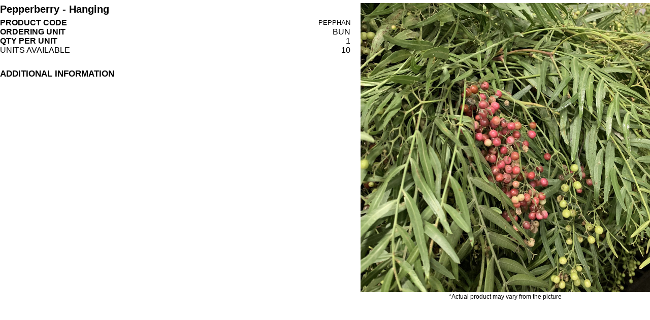

--- FILE ---
content_type: text/html; charset=utf-8
request_url: https://shop.washingtonfloral.com/IFD/Detail?code=PEPPHAN&filter=None
body_size: 2522
content:
<!DOCTYPE HTML PUBLIC "-//W3C//DTD XHTML 1.0 Transitional//EN" "http://www.w3.org/TR/xhtml1/DTD/xhtml1-transitional.dtd">
<html xmlns="http://www.w3.org/1999/xhtml">
<head>
    <meta http-equiv="Content-Type" content="text/html; charset=utf-8" />
    <title>Product Detail</title>
    <!-- Responsive and mobile friendly stuff -->
    <meta name="HandheldFriendly" content="True" />
    <meta name="MobileOptimized" content="320" />
    <meta name="viewport" content="width=device-width, initial-scale=1.0" />

    <!-- jQuery library -->
    <script src="https://ajax.googleapis.com/ajax/libs/jquery/3.1.1/jquery.min.js"></script>
    <script src="https://ajax.googleapis.com/ajax/libs/jqueryui/1.10.3/jquery-ui.min.js"></script>

    <!-- Stylesheets -->
    <link href="/css/normalize.css" rel="stylesheet" />
    <link href="/css/styles.css" rel="stylesheet" type="text/css" />
    <link rel="stylesheet" href="/Assets/css/Style.css" />
    

    <script type="text/javascript">

        function validateProductQuantity(productId, productQuantity) {
            var bValidated = false;
            $.ajax({
                url: '/Shopping/ValidateProductQuantity',
                data: { productId: productId, productQuantity: productQuantity },
                async: false,
                cache: false,
                success: function (data) {
                    if (data === '1') {
                        bValidated = true;
                    }
                    else {
                        bValidated = false;
                    }
                }
            });
            return bValidated;
        }

        function validateCreditLimit(productId, productQuantity) {
            var bValidated = false;
            $.ajax({
                url: '/Shopping/ValidateCreditLimit',
                data: { productItemCode: productId, productQuantity: productQuantity },
                async: false,
                cache: false,
                success: function (data) {
                    if (data === '1') {
                        bValidated = true;
                    }
                    else {
                        bValidated = false;
                    }
                }
            });
            return bValidated;
        }

        function buyProduct() {
            var productCode = '21673';
            var itemCode = 'PEPPHAN';
            var quantity = $('#quantity').val();
            if (Math.floor(quantity) == quantity && $.isNumeric(quantity) && quantity > 0) {
                var isValidProductQuantity = validateProductQuantity(productCode, quantity);
                //var isValidCreditLimit = validateCreditLimit(itemCode, quantity);

                var isValidCreditLimit = true;
                if (isValidProductQuantity === true && isValidCreditLimit === true) {

                    AddProductToCart(productCode, quantity);

                    // change product count on Cart button in parent page
                    $.ajax({
                        url: '/Shopping/GetCartProductCountForDisplay',
                        async: false,
                        cache: false,
                        success: function (data) {
                            parent.$("#spanCartCount").text("( " + data + " )");
                        }
                    });

                    // close Detail window
                    parent.$.fancybox.close();
                }
                else {
                    if (!isValidProductQuantity)
                        alert('Please verify that the quantity you entered is available and that it is an multiple of the pack quantity.');
                    if (!isValidCreditLimit)
                        alert('This purchase exceeds your credit limit. You cannot add this item to your shopping cart at this time.');
                }
            }
            else {
                $('#lblMessage').html('<ul><li>Please enter a valid quantity.</li><ul/>');
            }
        }

        function cancel() {
            $('#detailViewMain', window.parent.document).hide();
        }

        function RemoveProductFromCart() {
            var productCode = '21673';

            AddProductToCart(productCode, 0);
            window.parent.location.replace('/Shopping');
        }

        // append product to hidden list, but don't post form
        function AddProductToCart(productId, productQuantity) {

            var productList = $('#selectedProducts').val();

            // if product already in list, remove it
            var productList2 = '';
            var list = productList.split('|');
            // reverse list so as to remove older version
            list = list.reverse();
            for (var i = 0; i < list.length; i++) {
                var elem = list[i].split(',');
                if (elem[0] != productId && elem[0] != '') {
                    productList2 += list[i] + '|';
                }
            }

            if (productQuantity > 0) {
                productList2 = productList2 + "|" + productId + "," + String(productQuantity);
            }
            $('#selectedProducts').val(productList2);

            setSelectedProducts();
        }

        function setSelectedProducts() {
            var productList = $('#selectedProducts').val();
            $.ajax({
                url: '/Shopping/SetSelectedProducts',
                data: { selectedProducts: productList },
                async: false
            });
        }

        $(document).ready(function () {
            $('.close-btn').click(function () {
                parent.$.fancybox.close();
            });
        });

    </script>
    
    <style>
        .button {
            border-radius: 4px;
            border: none;
            color: #ffffff;
            font-size: 14px;
            background: #a03021;
            padding-bottom: 6px;
            padding-top: 6px;
            font-family: Gotham, sans-serif;
            font-weight: bold;
        }

        .gallery-view-btn {
            margin: auto;
            width: 150px;
            font-size: 16px;
            margin-top: 20px;
            display: inherit;
        }
    </style>
</head>
<body class="lightboxwindow">
    <div class="close-btn">
        
    </div>
    <input id="selectedProducts" name="selectedProducts" type="hidden" value="" />
    <div class="photo">
        <img src="/Pictures/images/PEPPHAN.jpg" style="width:570px;" alt="productImage" onerror="this.onerror=null;this.src='/img/noimage.png'" />
        <span>
            *Actual product may vary from the picture
        </span>
    </div>
    <div>
        <h2>Pepperberry - Hanging</h2>
        <ul class="detail">
            <li>
                Product Code
                <span style="font-size:small;">PEPPHAN</span>
            </li>
            <li>
                Ordering Unit
                <span>BUN</span>
            </li>
            <li>
                Qty per Unit
                <span>1</span>
            </li>
            <li style="float:none;">
                <span style="float:left;">Units Available</span>
                <span style="float:right;">10</span>
            </li>
        </ul>
    </div>
        <div>
            <p>&nbsp;</p>
            <h4>ADDITIONAL INFORMATION</h4>
            <p> </p>
            <ul class="detail">
                <li>&nbsp;</li>
                <li>&nbsp;</li>
            </ul>
            <label>&nbsp;</label>
            &nbsp;
        </div>
        <div class="proceed">
            &nbsp;
            <br /><br /><br />
        </div>
</body>
</html>


--- FILE ---
content_type: text/css
request_url: https://shop.washingtonfloral.com/css/styles.css
body_size: 12738
content:
@charset "utf-8";
@import url("flexslider.css");
/* CSS Document */
/* Base
*********************************/
html {
    font-size: 62.5%;
}

body {
	color: #000;
	font-size: 1.2em;
	line-height: 1.5em;
	background-size: cover;
	background-image: url(../images/field-yellow-flowers.jpg);
	background-repeat: no-repeat;
	background-position: center top;
}

header {
	position: relative;
	zoom: 1;
	background-color: #FFF;
	border-bottom-width: 10px;
	border-bottom-style: ridge;
	border-bottom-color: #3ab549;

}

    header:before {
        content: '';
        display: block;
    }

    header:after {
	content: '';
	display: table;
	clear: both;
    }

h1, h2, h3, h4, h5, h6, .title1, .title2, .title3, .title4, .title5, .title6 {
    font-weight: normal;
    margin: 0.3em 0;
    line-height: 1.2;

}

h1, .title1 {
    font-size: 2.3em;
}

h2, .title2 {
    font-size: 1.7em;
}

h3, .title3 {
    font-size: 1.6em;
}

h4, .title4 {
    font-size: 1.4em;
}

h5, .title5 {
    font-size: 1.2em;
}

h6, .title6 {
	color: #000;
	font-size: 1em;
	font-weight: bold;
}

.title1, .title2, .title3, .title4, .title5, .title6 {
    display: block;
}

p {
	margin: 0 0 1em 0;
	color: #000;
}

br {
    clear: both;
}

h1 br, h2 br, h3 br, h4 br, h5 br, h6 br, p br {
    clear: none;
}

hr {
    background-color: #cccccc;
    color: #cccccc;
    border: 1px none;
    height: 1px;
    margin: 0.5em 0;
}

    hr.dashed {
        border-top-style: dashed;
        color: #cccccc;
        background-color: transparent;
        clear: both;
    }

strong {
    font-weight: bold;
}

em {
    font-style: italic;
}

img {
    border: medium none;
}

ul {
    margin-top: 0;
    list-style-type: circle;
}

.FooterTable {
    padding: 0px 0px;
    text-align: left;
    font-size: 1em;
}

    .FooterTable td, FooterTable th {
        padding: 3px 3px;
        text-align: left;
        font-size: 1em;
    }



table {
	font-size: 1em;
}

    table th {
        font-weight: bold;
    }

    table td, table th {
        padding: 9px 10px;
        text-align: left;
    }



.centered {
    margin: 0 auto;
    text-align: center;
}

sup {
    bottom: 0.33em;
    font-size: smaller;
    position: relative;
    vertical-align: baseline;
}

h2 sup {
    font-size: .4em;
    vertical-align: super;
}

a {
    text-decoration: none;
    color: #000;
}

    a:hover {
	color: #000000;
	text-decoration: underline;
    }

.small {
    font-size: 75%;
}

.center {
    text-align: center;
}

figure {
    position: relative;
}

time {
    font-size: 0.85em;
}

    time a {
        text-transform: uppercase;
        color: inherit;
    }

.alignright {
    float: right;
}

.alignleft {
    float: left;
}

nav ul {
    list-style: none;
    margin: 0;
    padding: 0;
}

/* Container
*********************************/
.container {
    margin: 0 auto;
    max-width: 1030px;
    width: 90%;
}

    .container > section {
        max-width: 90%;
    }

.content-image {
    width: 100%;
    margin-bottom: 1em;
}

div.video {
    position: relative;
    margin-bottom: 1em;
}

    div.video object, div.video iframe, div.video div, div.video embed {
        height: 100%;
        position: absolute;
        left: 0;
        top: 0;
        width: 100%;
        z-index: 1;
    }

    div.video img {
        position: relative;
        z-index: -1;
        height: 100%;
        width: 100%;
    }

/* form-base.less */
form {
    position: relative;
}

    form.leadsystem {
        text-align: center;
    }

    form div {
        text-align: left;
    }

input, input[type="text"], input[type="search"], select, button, textarea {
    background: white;
    border: 1px solid #cccccc;
    border-top: 1px solid #cccccc;
    margin-bottom: 1em;
    text-overflow: '';
    text-indent: 0.01px;
    box-sizing: border-box;
    -moz-box-sizing: border-box;
    -webkit-box-sizing: border-box;
    border-radius: 0;
    white-space: none;
    min-height: 1.2em;
    padding: .5em;
}

    input:focus, input[type="text"]:focus, input[type="search"]:focus, select:focus, button:focus, textarea:focus {
        border: 1px solid #cccccc;
    }

    input:hover, input[type="text"]:hover, input[type="search"]:hover, select:hover, button:hover, textarea:hover {
        border: 1px solid #cccccc;
    }

    input[type="text"], input[type="search"], select, button, textarea {
        -moz-appearance: none;
        appearance: none;
        -webkit-appearance: none;
    }

input {
    width: 100%;
}

    input[type="radio"], input[type="checkbox"] {
        background: none;
        border: medium none;
        vertical-align: top;
        width: auto;
    }

    input[type="checkbox"] {
        float: left;
        margin-right: .5em;
    }

    input[type="button"], input[type="submit"] {
        width: auto;
    }

    input[type="search"]:focus::-webkit-search-cancel-button {
        height: 10px;
        width: 10px;
        background: url([data-uri]) no-repeat 0 0;
    }

select {
    width: 100%;
    position: relative;
}

    select::-ms-expand {
        display: none;
    }

    select .section {
        background-color: #666666;
        color: white;
    }

.field {
    position: relative;
}

.selectfield:before {
    content: "";
    display: inline-block;
    pointer-events: none;
    position: absolute;
    background: white;
    height: 2em;
    right: .25em;
    bottom: 1.25em;
    width: 2.25em;
    z-index: 1;
}

.selectfield:after {
    content: "";
    display: inline-block;
    pointer-events: none;
    position: absolute;
    border-color: transparent;
    border-style: solid;
    border-width: .5em;
    border-bottom: none;
    border-top-color: #666666;
    bottom: 2em;
    right: .8em;
    z-index: 2;
}

label, textarea {
    clear: both;
    width: 98%;
}

    label.radio, label.checkbox {
        clear: none;
        display: inline;
    }

    label.checkbox {
        display: block;
        margin-bottom: .1em;
        width: 89%;
    }

.modaloverlay {
    bottom: 0;
    left: 0;
    opacity: 0;
    pointer-events: none;
    position: fixed;
    right: 0;
    top: 0;
    -webkit-transition: opacity 400ms ease-in;
    -moz-transition: opacity 400ms ease-in;
    transition: opacity 400ms ease-in;
    z-index: -1;
}

    .modaloverlay:target {
        opacity: 1;
        pointer-events: auto;
        z-index: 99999;
    }

    .modaloverlay .modal {
        background-color: white;
        box-shadow: 0 0 0 20px white, 0 0 10px 20px black;
        position: relative;
        margin: 10% auto;
        height: 520px;
        max-width: 50em;
        padding: 20px;
        width: 75%;
    }

        .modaloverlay .modal > iframe, .modaloverlay .modal > div {
            border: none;
            width: 100%;
            height: 100%;
        }

    .modaloverlay .close, #uiMenu .modaloverlay .close {
        color: #777777;
        font-size: 24px;
        position: absolute;
        right: -4px;
        text-align: center;
        text-decoration: none;
        top: -14px;
    }

.modalwindow {
    background: white;
    color: #777777;
}

.galleryDetail {
    background: none;
    color: white;
}

.inStock {
    font-weight: bold;
    color: gold;
}

    .modalwindow h2, .modalwindow h4 {
        font-weight: bold;
    }

    .modalwindow .photo {
        float: right;
        margin: 0 0 20px 20px;
    }

        .modalwindow .photo span {
            clear: both;
            display: block;
            text-align: right;
        }

    .modalwindow .proceed {
        clear: both;
    }

    .modalwindow .unit {
        width: auto;
    }

     .modalbutton {
	background-color: #3ab549;
	border-top: 1px solid #3f3d3d;
	border-right: 1px solid #3f3d3d;
	box-shadow: inset 2px -2px 4px 1px #231f20;
	border-radius: 20px;
	display: inline-block;
	text-transform: uppercase;
	font-size: 1.3em;
	font-weight: bold;
	padding-top: 6px;
	background-image: url(../images/loginModalBg.png);
	color: #FFF;
	padding-right: 20px;
	padding-bottom: 6px;
	padding-left: 20px;
	font-family: "Comic Sans MS", cursive;
	 }

         .modalbutton:hover {
            text-decoration: none;
            box-shadow: none;
        }

    .modalwindow .modalbuttonred {
        background-color: #B00000;
        border-color: #9caa87;
        box-shadow: 0 -12px 2px 0 darkred inset, 1px 1px 2px 0 lightcoral;
        color: #ffffff;
        float: left;
        width: 150px;
        margin-top: 10px;
    }

    /*.modalwindow .modalbuttonred:hover {
        text-decoration: none;
        box-shadow: none;
        float: left;
        width: 150px;
    }*/

    .modalwindow .cancel {
        background-color: #fefffe;
        border-color: #d8d7d7;
        box-shadow: 0 -12px 2px 0 #e1dedf inset, 1px 1px 2px 0 #9caa87;
        color: #969696;
        float: left;
        width: 150px;
        margin-top: 10px;
    }

    .modalwindow .buynow {
        background-color: #83af2a;
        border-color: #578718;
        box-shadow: 0 -12px 2px 0 #578718 inset, 1px 1px 2px 0 #9caa87;
        color: #ffffff;
        float: left;
        width: 150px;
        margin-top: 10px;
    }

/*.detail {
    font-weight: bold;
    list-style: none;
    padding: 0;
    text-transform: uppercase;
}*/
.detail {
    font-weight: bold;
    list-style: none;
    padding: 0;
    text-transform: uppercase;
    font-size: 16px;
}

    .detail li span {
        float: right;
        font-weight: normal;
    }

    .detail input {
        width: 40px;
        padding: .25em;
    }

/* Header
*********************************/
header {
    text-align: center;
}

.logo {
    padding-top: 3em;
}

@media (min-width: 60em) {
    .logo {
        display: inline;
        float: left;
        width: 30.83333%;
        margin: 0 1.25%;
        padding-top: 3em;
        text-align: left;
    }
}

.logo img {
    margin-top: 1em;
    max-width: 198px;
    width: 100%;
}

.homepage .logo img {
    max-width: 198px;
}

@media (min-width: 60em) {
    .info {
        display: inline;
        float: left;
        width: 64.16667%;
        margin: 0 1.25%;
        text-align: right;
    }
}

.login {
	font-size: 1.2em;
	font-weight: bold;
	margin: 1em 0;
	font-family: Verdana, Geneva, sans-serif;
}

    .login a {
	margin: 0 .5em;
	color: #3ab549;
    }

        .login a img {
            margin-right: .25em;
        }

.loginmodal a {
    color: #83af2a;
    text-decoration: underline;
}

.loginmodal .intro {
    font-size: 2em;
    line-height: normal;
    margin: 1em auto;
    width: 80%;
}

.loginmodal .account {
    text-align: left;
    text-transform: uppercase;
}

    .loginmodal .account span {
        clear: both;
        display: block;
        font-weight: bold;
    }

.loginmodal form {
    margin: 0 auto;
    text-align: center;
    width: 70%;
}

    .loginmodal form button {
        background-color: #83af2a;
        border: 1px solid #9caa87;
        border-radius: 3px;
        box-shadow: 0 -12px 2px 0 #578718 inset, 1px 1px 2px 0 #9caa87;
        color: #ffffff;
        display: inline-block;
        font-weight: bold;
        margin: 0 auto 1em;
        padding: .5em 1.75em;
        text-transform: uppercase;
    }

        .loginmodal form button:hover {
            text-decoration: none;
            box-shadow: none;
        }

    .loginmodal form .forgotpassword {
        color: #777777;
    }

.forgotpassword2 {
    color: #fefdfd;
    text-decoration: none;
    font-size: small;
    font-weight: normal;
}

.search {
    margin: 0 auto 1em;
}

    .search.field label {
	background-color: #3ab549;
	border-radius: 5px;
	float: left;
	background-image: url(../images/searchBg.png);
    }

    .search input {
        border-radius: 5px;
        color: white;
    }

/*Changing from em's to px. This was 60em=960px */
@media (min-width: 960px) {
    .search {
	float: right;
	margin: 0 0 1em;
	width: 220px;
    }

        .search.field label {
            max-width: 70px;
        }

        .search input {
            min-width: 150px;
        }
}

@media (min-width: 961px)and (max-width: 1140px) {
    .search {
	float: right;
	width: 98%;
	margin-bottom: 1em;
	margin-left: 0;
    }

        .search.field label {
            max-width: 35%;

        }

        .search input {
            min-width: 65%;
        }
}


/*  Chat feature not used for this site
.chat {
    background: url(../images/live-chat.png) center top no-repeat;
    display: block;
    height: 54px;
    margin: 0 auto 1em;
    padding: 5px 0 0 9px;
    width: 195px;
}

    .chat img {
        float: left;
    }

    .chat span {
        display: block;
        float: left;
        font-size: 1.75em;
        padding: 15px 0 0 5px;
        text-transform: uppercase;
        text-shadow: 2px 2px 1px #000000;
    }

@media (min-width: 60em) {
    .chat {
        float: right;
        margin: 0 0 1em;
    }
}*/

/* This may be used in the event a phone number is placed in the header

.number {
    color: #464419;
    display: block;
    font-size: 2em;
    font-weight: bold;
    margin-bottom: 1em;
}

    .number:hover {
        color: #464419;
        text-decoration: none;
    }

@media (min-width: 60em) {
    .number {
        margin-top: 45px;
        text-align: left;
    }
}*/

/* This sets the background for the container*/
.default {
	background-size: 100%;
	background-repeat: repeat-y;
	background-position: center top;
	background-color: #fff;
}

/* Navigation
*********************************/

.main {
	list-style: none;
	display:block;
}

.main ul {
	vertical-align: bottom;
	float:right;
	display:inline-block;
	position:relative;
	margin-right:.5em;
}

@media only screen and (min-width: 599px) and (max-width: 959px) {
		.main ul {
			width:85%;
			text-align:right;
			margin-right: 12px;
		}
}

@media only screen and (min-width: 480px) and (max-width: 600px) {
		.main ul {
			display:inline;
			width:100%;
		}
}

@media only screen and (min-width: 150px) and (max-width: 479px) {
		.main ul {
		display:inline;
		width:90%;
		margin-left:auto;
		margin-right:auto;
		}
}



.main li {
	margin-right: .5em;
	display: inline-block;
	}
	  
/*.main {
	background-size: 100%;
	margin-bottom: 8px;
	overflow: hidden;
	background-repeat: repeat-y;
	background-position: center top;
}


    .main li {
        border-radius: 6px;
        box-shadow: 2px -2px 4px 1px #231f20 inset, 2px -2px 4px 1px #ccc inset, 0px 0px 2px 1px #fff inset, 2px -2px 4px 1px #231f20 inset, 2px -2px 4px 1px #ccc inset, -2px 3px 2px 1px #fff inset;
        display: block;
        float: right;
        height: 76px;
        text-align: center;
        width: 50%;
    }*/

/*@media (min-width: 45em) {
    .main li {
        width: 30%;
		margin-right: 0.6em;
    }
}

@media (min-width: 60em) {
    .main li {
        width: 20%;
    }
}*/

/* This section may be used for buttons w/ backgrounds */
/*.main li a {
    display: block;
    padding: 1.4em 10% 0;
    font-size: 1.4em;
    font-weight: bold;
    width: 80%;
}

    .main li a:hover {
        color: #fff000;
        text-decoration: none;
    }*/
	
	.main li a {
	display: block;
	link-decoration: none;
	color: #000;
	background-color: #ed92bd;
	/* CSS 3 elements */
	webkit-border-top-right-radius: 0.50em;
	-webkit-border-top-left-radius: 0.50em;
	-moz-border-radius-topright: 0.50em;
	-moz-border-radius-topleft: 0.50em;
	border-top-right-radius: 0.50em;
	border-top-left-radius: 0.50em;
	font-family: arial, geneva, helvetica, sans-serif;
	font-size: 1.4em;
	line-height: 2em;
	font-weight: bold;
	border-top-width: 0.06em;
	border-right-width: 0.06em;
	border-bottom-width: 0;
	border-left-width: 0.06em;
	border-top-style: solid;
	border-right-style: solid;
	border-bottom-style: solid;
	border-left-style: solid;
	border-top-color: #666;
	border-right-color: #666;
	border-bottom-color: #666;
	border-left-color: #666;
	padding-right: 10px;
	padding-left: 10px;
	text-decoration: none;
	width: 87%;
	text-align: center;
	margin-left: 2px;
	  }
	.main li a:hover {
		  background: #d66e9f;
		  color:#fff;
		  text-decoration:none;
	  }
	  
	.main li#current a {
		  background-color: #fff;
		  color: #000;
	  }
	.main li#current a:hover {
		  background: #fff;
	  }


@media only screen and (min-width: 150px) and (max-width: 479px) {
		.main li {
	width: 100%;
		}
}

/* Primary Content
*********************************/
.primary {
    /*margin-top: .1em;*/
}

@media (min-width: 60em) {
    .default .primary {
        display: inline;
        float: left;
        width: 72.5%;
        margin: 0 1.25%;
    }

    .productsection .primary {
        width: 65.83333%;
        margin: 0 1.25% 0 0;
        float: left;
    }

    .primary.gallery {
        width: 100%;
    }
}

/*This section gives the look and feel for the about us page */
.primary section #contact {
	margin-right: 15px;
	margin-left: 15px;
}


.primary .profile {
	margin-right: 5px;
	margin-bottom: 15px;
	margin-left: 5px;
	border-bottom-width: 3px;
	border-left-width: 2px;
	border-bottom-style: ridge;
	border-left-style: solid;
	border-bottom-color: #3ab549;
	border-left-color: #3ab549;
	padding-left: 2%;
}


@media only screen and (min-width: 301px) and (max-width: 495px) {
		#contact div p img {
			width: auto;
			margin-left:auto;
			margin-right:auto;
		}
}

@media only screen and (min-width: 150px) and (max-width: 300px) {
		#contact div p img {
			width: 100%;
			margin-left:auto;
			margin-right:auto;
		}
}

/* FlexSlider Resets
*********************************/
.section {
	clear: both;
	padding: 0px; auto;
	margin-top: 0px;
	margin-right: auto;
	margin-bottom: 0px;
	margin-left: auto;
}

.group {
    zoom:1; /* For IE 6/7 (trigger hasLayout) */
}


/* Featured Products
*********************************/
.featuredproducts {
    margin-bottom: 1em;
    overflow: hidden;
    padding: 0 2.5%;
}

@media (min-width: 60em) {
    .featuredproducts {
        padding: 0;
    }
}

.featuredproducts h2 {
	font-family: Verdana, Geneva, sans-serif;
	font-weight: bold;
	font-size: 1.5em;
	margin-bottom: .75em;
	padding-bottom: .5em;
	text-transform: uppercase;
	border-bottom-width: 3px;
	border-bottom-style: solid;
	border-bottom-color: #3ab549;
	color: #3ab549;
}

.featuredproducts > div {
	display: inline-block;
	float: left;
	margin-bottom: 1em;
	padding-bottom: 1em;
	width: 100%;
	border-bottom-width: 1px;
	border-bottom-style: solid;
	border-bottom-color: #3ab549;
}

    .featuredproducts > div .desc {
	height: 120px;
	margin-bottom: 1em;
	overflow: hidden;
    }

@media (min-width: 45em) {
    .featuredproducts > div {
        border: none;
        box-shadow: 2px 0px 0 -1px #978a85 inset;
        margin-bottom: 0;
        padding: 0 2.5%;
        width: 15%;
    }

        .featuredproducts > div:nth-child(n) {
            width: 16%;
        }

        .featuredproducts > div:nth-of-type(5n + 1) {
            padding-left: 0;
            box-shadow: none;
        }

        .featuredproducts > div:nth-of-type(5n) {
            padding-right: 0;
        }

        .featuredproducts > div img {
            width: 100%;
        }
}

/* This area is for the button in Featured Products on the home page*/
.purchase .button {
	background: none;
	box-shadow: none;
	display: block;
	float: right;
	height: 31px;
	line-height: 31px;
	margin-bottom: 1em;
	padding: 0;
	text-align: center;
	width: 51px;
	background-image: url(../images/bottonBg.jpg);
	background-repeat: no-repeat;
	background-position: center top;
}

    .purchase .button:hover {
        text-decoration: none;
    }

.purchase span {
    float: left;
    font-family: serif;
    font-weight: bold;
}


/* This section handles the layout of the pop-up window displayed when the lightbox is activated */

.lightboxwindow {
	background: white;
	color: #000000;
	font-family: Arial, Helvetica, sans-serif;
}

.unitsAvail {
	font-weight: bold;
}

    .lightboxwindow h2, .lightboxwindow h4 {
        font-weight: bold;
    }

    .lightboxwindow .photo {
        float: right;
        margin: 0 0 20px 20px;
    }

        .lightboxwindow .photo span {
	clear: both;
	display: block;
	text-align: center;
        }
		
@media only screen and (min-width: 150px) and (max-width: 479px) {
		.lightboxwindow .photo img {
			width: 100%;
			margin-left:auto;
			margin-right:auto;
		}
}
	

    .lightboxwindow .proceed {
        clear: both;
    }

    .lightboxwindow .unit {
        width: auto;
    }




/* Spolight Content
*********************************/
.spotlight {
	clear: both;
	overflow: hidden;
	font-family: sans-serif;
	border: 2px solid #3ab549;
}

.flower {
    clear: both;
    display: block;
    margin: 0 auto 1em;
    width: 305px;
}

@media (min-width: 60em) {
    .flower {
        clear: none;
        float: right;
        margin: 0;
        position: relative;
        z-index: 10;
    }
}

.floral {
    clear: both;
    display: block;
    margin: 0 auto 1em;
    width: 177px;
}

@media (min-width: 60em) {
    .floral {
        clear: none;
        float: left;
        margin: 0;
    }
}

.links ul {
    float: left;
    list-style: none;
    margin-left: 2.5%;
    padding: 0;
    width: 47.5%;
}

    .links ul li {
        background: url(../images/arrow.png) top left no-repeat;
        margin-bottom: .5em;
        padding-left: 15px;
    }

@media (min-width: 60em) {
    .links ul {
        margin: 1em;
        width: auto;
    }
}

.contact {
	/*background-color: rgba(51, 37, 32, 0.66);*/
	padding: 1em 2.5%;
	overflow: hidden;
	
}

    .contact h6 {
	float: left;
	width: 100%;
    }

    .contact p {
	float: left;
	width: 50%;
    }

@media (min-width: 60em) {
    .contact {
        display: inline-block;
        height: 86px;
        margin-top: -36px;
        position: relative;
        width: 100%;
        z-index: 0;
    }

        .contact p {
            width: auto;
            margin-right: 2.5%;
        }
}

@media (min-width: 68em) {
    .contact {
        margin-top: -97px;
    }
}

/* This section makes the content in the Sporlight div line up into columns */

.footercontent {
    margin-bottom: 1em;
    overflow: hidden;
    padding: 0 2.5%;
}

@media (min-width: 60em) {
    .footercontent {
        padding: 0;
    }
}

.footercontent h2 {
	font-family: "Comic Sans MS", cursive;
	font-weight: bold;
	font-size: 1.5em;
	margin-bottom: .75em;
	padding-bottom: .5em;
}

.footercontent > div {
	display: inline-block;
	float: left;
	margin-bottom: 1em;
    padding: 0 2.5%;
	width: 100%;
}

    .footercontent > div .desc {
	height: 120px;
	margin-bottom: 1em;
	overflow: hidden;
    }

@media (min-width: 45em) {
    .footercontent > div {
        border: none;
        margin-bottom: 0;
        padding: 0 2.5%;
        width: 28%;
    }

        .footercontent > div:nth-child(n) {
            width: 28%;
        }

        .footercontent > div:nth-of-type(5n + 1) {
            padding-left: 2.5%;
            box-shadow: none;
        }

        .footercontent > div:nth-of-type(5n) {
            padding-right: 0;
        }

        .footercontent > div img {
            width: 100%;
			height:inherit;
        }
}

.footercontent div p img {
	text-align: center;
	width: 100%;
	max-width: 143px;
}

@media only screen and (min-width: 150px) and (max-width: 719px) {
		.footercontent div p img {
			width: 30%;
		}
}




/* Secondary Content
*********************************/
.secondary section {
    border: 2px solid #3ab549;
    margin-top: 1em;
    padding: 1em 2.5%;
}

@media (min-width: 60em) {
    .secondary {
        display: inline;
        float: left;
        width: 22.5%;
        margin: 0 1.25%;
    }

    .productsection .secondary {
        width: 31.66667%;
        margin: 0 0 0 1.25%;
        float: right;
    }
}

/* This section controls the search feature look and the login area*/
.field {
	clear: both;
	margin-bottom: 10px;
	overflow: hidden;
}

    .field label {
	background-color: #3ab549;
	border-top: 1px solid #3f3d3d;
	border-right: 1px solid #3f3d3d;
	box-shadow: inset 2px -2px 4px 1px #231f20;
	display: block;
	float: left;
	padding: 8px 0;
	text-align: center;
	text-transform: uppercase;
	width: 40%;
	background-image: url(../images/loginModalBg.png);
	color: #FFF;
    }

    .field input {
        /*background-color: #200f06;*/
        background-color: #ffffff;
        color: black;
        border: 1px solid #4a432c;
        margin: 0 0 0 -1px;
        padding: 8px 0;
        width: 60%;
    }

.username input, .password input {
    color: #000000;
    padding-left: .5em;
}

/* This section controls the search boxes layout */
#search_controls {
	font-size: 1.2em;
	text-transform: uppercase;
	font-weight: normal;
	display: inline;
}
#search_controls table td {
	padding-left: 5px;
}
#search_controls table #search {
	margin-left: 10px;
	margin-right: 3px;
}
#search_controls table #submit {
	margin-left: 15px;
	padding-top: 5px;
	padding-right: 10px;
	padding-bottom: 5px;
	padding-left: 10px;
}




.cta {
	background-color: #73702e;
	border-top: 1px solid #3f3d3d;
	border-right: 1px solid #19233c;
	box-shadow: inset 2px -2px 4px 1px #231f20;
	display: block;
	font-weight: bold;
	margin-bottom: 1em;
	margin-top: 1em;
	padding: .5em 0;
	text-align: center;
	text-transform: uppercase;
	background-image: url(../images/ctaBg.png);
	color: #FFF;
}

    .cta:hover {
	text-decoration: none;
	color: #CFC;
    }

    .buttonSmaller {
    background-color: #3ab549;
    background-image: -moz-linear-gradient(#3ab549, #267d31);
    background-image: -webkit-gradient(linear, 0% 0%, 0% 100%, from(#3ab549), to(#267d31));
    background-image: -webkit-linear-gradient(#3ab549, #267d31);
    background-image: -o-linear-gradient(#3ab549, #267d31);
    border: none;
    border-radius: 3px;
    box-shadow: inset 0 -10px 0 #267d31, 1px 2px 0 -1px #333;
    color: #ffffff;
    display: block;
    font-weight: bold;
    margin: 0 auto 1em;
    padding: .25em 1em;
    text-align: center;
    text-transform: uppercase;
}

    .buttonSmaller:hover {
        border: none;
        box-shadow: none;
        text-decoration: none;
    }

/*.button {
	background-color: #3ab549;	
	background-image: -moz-linear-gradient(#3ab549, #267d31);
    background-image: -webkit-gradient(linear, 0% 0%, 0% 100%, from(#3ab549), to(#267d31));
    background-image: -webkit-linear-gradient(#3ab549, #267d31);
    background-image: -o-linear-gradient(#3ab549, #267d31);
	border: none;
	border-radius: 3px;
	box-shadow: inset 0 -10px 0 #267d31, 1px 2px 0 -1px #333;
	color: #ffffff;
	display: block;
	font-weight: bold;
	margin: 0 auto 1em;
	padding: .5em 1.5em;
	text-align: center;
	text-transform: uppercase;
}

    .button:hover {
        border: none;
        box-shadow: none;
        text-decoration: none;
    }*/

.join {
    background-color: #3b5999;
    border-top: 1px solid #a4b2d0;
    border-right: 1px solid #6b7da9;
    box-shadow: inset 2px -2px 4px 1px #141726;
}

.login .button {
	background-color: #3ab549;
	border-top: 1px solid #3f3d3d;
	border-right: 1px solid #3f3d3d;
	box-shadow: inset 2px -2px 4px 1px #231f20;
	border-radius: 20px;
	float: right;
	font-size: 0.85em;
	font-weight: bold;
	padding-top: 6px;
	width: 80px;
	background-image: url(../images/loginModalBg.png);
	color: #FFF;
}

.speed {
    background: url(../images/speed-order.png) center top no-repeat;
    display: block;
    font-weight: bold;
    height: 36px;
    line-height: 36px;
    margin-bottom: 1em;
    max-width: 204px;
    text-align: center;
    text-decoration: none;
    text-shadow: 2px 2px 1px #000000;
    width: 100%;
}

    .speed:hover {
        text-decoration: none;
    }

.direct {
    margin-bottom: 1em;
}

    .direct img {
        max-width: 215px;
        width: 100%;
    }

.order-now {
    background: url(../images/order-now.png) center top no-repeat;
    background-size: contain;
    display: block;
    font-size: 3em;
    font-weight: bold;
    height: 133px;
    line-height: 1;
    margin: 0 auto;
    padding-top: 34px;
    text-align: center;
    text-shadow: 2px 2px 1px #000000;
    text-transform: uppercase;
    max-width: 204px;
    width: 100%;
}

    .order-now:hover {
        text-decoration: none;
    }

.order-now2 {
	border: 0; /**/
	display: block;
	height: 65px;
	width: 80%;
	font-size: 2.3em;
	font-weight: bold;
	text-align: center;
	text-shadow: 2px 2px 1px #000000;
	text-transform: uppercase;
	padding-top: 6px;
	line-height: 1;
	margin: 0 auto;
	font-family: Verdana, Geneva, sans-serif;
	color: #FFF;
	background-image: url(../images/order-now.png);
}

@media (min-width: 961px)and (max-width: 1140px) {
.order-now2 {	
	width:90%;
}

}


    .order-now2:hover {
	text-decoration: none;
	color: #CFC;
    }

.browse-gallery {
    background: url(../images/order-now.png) bottom;
    border: 0;
    display: block;
    height: 44px;
    width: 204px;
    font-size: 1.5em;
    font-weight: bold;
    text-align: center;
    text-shadow: 2px 2px 1px #000000;
    text-transform: uppercase;
    padding-top: 6px;
    line-height: 1;
    margin: 0 auto;
}

    .browse-gallery:hover {
        text-decoration: none;
    }

/* Footer Content
*********************************/
.copyright {
	clear: both;
	padding: .5em 2.5%;
	color: #000;
}

    .copyright ul {
	float: right;
	padding: 0;
	text-align: right;
    }

        .copyright ul li {
            display: inline-block;
            list-style: none;

        }

/* Module Content
*********************************/
.breadcrumb {
    color: #4c4a4a;
    font-weight: bold;
    margin-bottom: 1em;
}

@media (min-width: 60em) {
    .breadcrumb {
        display: inline;
        float: left;
        width: 80.83333%;
        margin: 0 1.25%;
        float: right;
        text-align: left;
    }
}

.breadcrumb a {
    color: #4c4a4a;
}

    .breadcrumb a::after {
        content: ">";
        margin-left: .5em;
    }

.module {
	margin-bottom: 2em;
	overflow: hidden;
	background-color: #FFF;
}

    .module .heading {
	background-repeat: no-repeat;
	background-position: 12px 12px;
	text-transform: uppercase;
	font-weight: bold;
	color: #b53aa6;
	font-size: .9em;
    }

.secondary .module .heading {
    background-color: rgba(34, 34, 34, 0.65);
    font-size: 1.4em;
}

.module div.heading, .module.chart thead td {
    padding-bottom: 1em;
    padding-top: 1em;
}

.module .section, .module div.heading {
    padding: 1em;
}

.module .checkout {
    background-color: #83af2a;
    border: 1px solid #9caa87;
    border-radius: 3px;
    box-shadow: 0 -12px 2px 0 #578718 inset, 1px 1px 2px 0 #9caa87;
    color: #ffffff;
    display: inline-block;
    font-weight: bold;
    margin: 0 auto 1em;
    padding: .5em 1.75em;
    text-transform: uppercase;
}

    .module .checkout:hover {
        text-decoration: none;
        box-shadow: none;
    }


.chart table {
    width: 100%;
}


    .chart table .sectiontitle span {
        display: block;
        font-size: 1.4em;
        font-weight: bold;
        padding: 1.25% .25%;
    }

    .chart table tr:last-child td {
        padding-bottom: 2em;
    }

    .chart table td {
        padding: 0 .25em;
        margin-bottom: .25em;
        text-align: center;
    }

        .chart table td:first-child {
            text-align: left;
        }

        .chart table td input {
            margin: .5em 0 0 .5em;
            width: auto;
            max-width: 30px;
        }

        .chart table td img {
            margin-bottom: .5em;
        }

    .chart table tbody {
		background: rgba(58, 181, 73, 0.15);
    }

        .chart table tbody td:first-child {
            padding-top: 1em;
        }

    .chart table thead {
        color: #fff000;
    }

        .chart table thead .product {
            padding-left: 1em;
        }

    .chart table tbody td {
        padding-right: 1em;
    }

        .chart table tbody td:first-child {
            padding-left: 1em;
        }
		
		
/*Responsive chart table stuff */		
		
/* 
Max width before this PARTICULAR table gets nasty
This query will take effect for any screen smaller than 760px
and also iPads specifically.
*/
@media 
only screen and (max-width: 550px),
(min-device-width: 768px) and (max-device-width: 1024px)  {

	/* Force table to not be like tables anymore */
	.chart table, thead, tbody, th, td, tr { 
		display: block; 
	}
	
	/* Hide table headers (but not display: none;, for accessibility) */
	.chart thead tr { 
		position: absolute;
		top: -9999px;
		left: -9999px;
	}
	
	.chart tr { border: 1px solid #ccc; }
	
	.chart td { 
		/* Behave  like a "row" */
		border: none;
		border-bottom: 1px solid #eee; 
		position: relative;
		padding-left: 45%; 
	}
	
	.chart td:before { 
		/* Now like a table header */
		position: absolute;
		/* Top/left values mimic padding */
		top: 36px;
		left: 17px;
		width: 30%; 
		padding-right: 10px; 
		white-space: nowrap;
	}
	
		.chart td:after { 
		/* Now like a table header */
		position: relative;
		/* Top/left values mimic padding */
		top: 36px;
		left: 17px;
		width: 30%; 
	}
	
	/*
	Label the data
	*/
	.chart td:nth-of-type(1):before { content: ""; }
	.chart td:nth-of-type(2):before { content: "Pack";}
	.chart td:nth-of-type(3):before { content: "In Stock"; }
	.chart td:nth-of-type(4):before { content: "Price"; }
	.chart td:nth-of-type(5):before { content: "Quantity"; }
}




		


		

.mycart div.heading {
    padding-left: 50px;
}

.mycart table {
    margin: 0 auto 1em;
    width: 97.5%;
}

    .mycart table thead tr {
        border-bottom: 1px solid #ffffff;
        font-weight: bold;
        font-size: .84em;
        text-transform: uppercase;
    }

    .mycart table tbody tr.subtotal {
        border-top: 4px solid #ffffff;
    }

    .mycart table tbody tr.total {
        border-top: 1px solid #ffffff;
    }

    .mycart table tbody tr td {
        margin-bottom: 1em;
        vertical-align: bottom;
    }

    .mycart table td {
        line-height: normal;
        text-align: left;
    }

        .mycart table td:first-child {
            text-align: left;
        }

    .mycart table .entry td:first-child {
        font-size: .95em;
    }
	
		
/*Responsive mycart table stuff */		
		
/* 
Max width before this PARTICULAR table gets nasty
This query will take effect for any screen smaller than 760px
and also iPads specifically.
*/
@media 
only screen and (max-width: 550px),
(min-device-width: 768px) and (max-device-width: 1024px)  {

	/* Force table to not be like tables anymore */
	.mycart table, thead, tbody, th, td, tr { 
		display: block; 
	}
	
	/* Hide table headers (but not display: none;, for accessibility) */
	.mycart thead tr { 
		position: absolute;
		top: -9999px;
		left: -9999px;
	}
	
	.mycart tr { border: 1px solid #ccc; }
	
	.mycart td { 
		/* Behave  like a "row" */
		border: none;
		border-bottom: 1px solid #eee; 
		position: relative;
		padding-left: 45%; 
	}
	
	.mycart td:before { 
		/* Now like a table header */
		position: absolute;
		/* Top/left values mimic padding */
		top: 36px;
		left: 17px;
		width: 30%; 
		padding-right: 10px; 
		white-space: nowrap;
	}
	
		.mycart td:after { 
		/* Now like a table header */
		position: relative;
		/* Top/left values mimic padding */
		top: 36px;
		left: 17px;
		width: 30%; 
	}
	
	/*
	Label the data
	*/
	.mycart td:nth-of-type(1):before { content: "Product"; }
	.mycart td:nth-of-type(2):before { content: "Quantity";}
	.mycart td:nth-of-type(3):before { content: "Price"; }
	.mycart td:nth-of-type(4):before { content: "Cost"; }
}
	
	
	
	

.tiles {
    position: relative;
}

    .tiles section {
        background: rgba(58, 181, 73, 0.15);
        padding: 0 2.5%;
    }

    .tiles .row {
        clear: both;
        overflow: hidden;
    }

        .tiles .row > div h6 {
            color: white;
            margin-bottom: .5em;
            text-align: center;
        }

        .tiles .row > div img {
            width: 100%;
        }

        .tiles .row > div button {
            border: 1px solid transparent;
            clear: both;
            margin: 0 auto 1em;
        }

@media (min-width: 60em) {
    .tiles section {
        padding: .5em 1.25%;
    }

    .tiles .row > div {
        display: inline;
        float: left;
        width: 30.83333%;
        margin: 0 1.25%;
    }
}

.gallery .sort {
    display: inline;
    float: left;
    width: 97.5%;
    margin: 0 1.25%;
}

@media (min-width: 38em) {
    .gallery .sort {
        display: inline;
        float: left;
        width: 14.16667%;
        margin: 0 1.25%;
        margin-top: 1em;
    }
}

.gallery .sort .heading {
    font-size: 1em;
    margin-bottom: 1em;
}

.gallery .sort li {
    margin-bottom: 1em;
}

.gallery .thumbnails {
    background-color: rgba(34, 34, 34, 0.65);
    position: relative;
    display: inline;
    float: left;
    width: 97.5%;
    margin: 0 1.25%;
}

@media (min-width: 38em) {
    .gallery .thumbnails {
        display: inline;
        float: left;
        width: 80.83333%;
        margin: 0 1.25%;
        margin: 1em 0 0;
        padding: 0 1.25% 1em;
    }
}

.gallery .row {
    clear: both;
    overflow: hidden;
}

    .gallery .row > div {
        margin-bottom: 1em;
    }

        .gallery .row > div h6 {
            color: white;
            margin-bottom: .5em;
            text-align: center;
        }

        .gallery .row > div img {
            width: 100%;
        }

        .gallery .row > div .more {
            background: url("../images/ws-sprite.png") -90px -23px;
            display: block;
            height: 15px;
            margin: 0 auto;
            width: 15px;
        }

@media (min-width: 60em) {
    .gallery .row > div {
        display: inline;
        float: left;
        width: 14.16667%;
        margin: 0 1.25%;
        margin-bottom: 1em;
    }
}

.searchby {
    background-color: rgba(34, 34, 34, 0.65);
    display: inline-block;
    width: 100%;
}

    .searchby > div {
        margin: 0 auto;
        width: 100%;
    }

@media (min-width: 45em) {
    .searchby > div {
        width: 80%;
    }
}

.searchby .title {
    display: inline;
    float: left;
    width: 14.16667%;
    margin: 0 1.25%;
    clear: none;
    margin-top: 1em;
    text-align: right;
}

@media (min-width: 45em) {
    .searchby .title {
        height: 28px;
        line-height: 28px;
    }
}

.searchby .field {
    display: inline;
    float: left;
    width: 22.5%;
    margin: 0 1.25%;
    clear: none;
    margin-top: 1em;
}

.pagination {
    font-size: 1.25em;
    text-align: center;
    overflow: hidden;
    //padding: 1em 0;
    //margin-bottom: 1em;
}

    .pagination .previous, .pagination .next {
        position: absolute;
        top: 1em;
        text-transform: uppercase;
    }

    .pagination .previous {
        left: 2.5%;
    }

    .pagination .next {
        right: 2.5%;
    }

    .pagination .current {
        color: #e2bd05;
    }

    .pagination ul {
        margin: 0 auto;
        list-style: none;
    }

        .pagination ul li {
            display: inline;
        }

            .pagination ul li a {
                margin: 0 .5%;
            }

.deliverydate div.heading {
    background-image: url(../images/calendar.png);
    padding-left: 50px;
}

.deliverydate .control {
    text-align: right;
    margin-bottom: 1em;
}

    .deliverydate .control span {
        font-size: .85em;
        margin-right: .5em;
        text-decoration: underline;
    }

.date {
    font-size: 2.4em;
    text-transform: uppercase;
}

    .date strong {
        clear: both;
        display: block;
        font-size: .85em;
    }

.filter .heading {
    position: relative;
}

.filter span {
    background: url("../images/ws-sprite.png") -90px -23px;
    height: 15px;
    position: absolute;
    right: 1em;
    top: 1em;
    width: 15px;
}

.costsummary div.heading {
    background-image: url(../images/cost.png);
    background-position: 20px 14px;
    padding-left: 50px;
}

.costsummary ul {
    padding-left: 0;
    list-style: none;
    text-transform: uppercase;
}

    .costsummary ul span {
        float: right;
    }

    .costsummary ul .total {
        font-weight: bold;
    }

#hdMenu {
	background: rgba(58, 181, 73, 0.15);
	position: relative;
	height: 35px;
}

/* menu */
#uiMenu {
    margin-left: 15px;
    padding: 0;
    list-style: none;
    color: #000;
    line-height: 25px;
    display: inline-block;
    float: left;
    z-index: 1;
}

    #uiMenu a span {
        vertical-align: middle;
    }

    #uiMenu a {
        text-decoration: none;
        color: #ffffff;
    }

.ui-icon-inline {
    display: inline-block !important;
}

#uiMenu > li {
	background: transparent;
	cursor: pointer;
	float: left;
	position: relative;
	z-index: 1;
	border-left: 1px solid #d4d4d4;
	padding-top: 0;
	padding-right: 10px;
	padding-left: 10px;
}

    #uiMenu > li a:hover {
        color: #fff000;
    }

/* sub-menus*/
#uiMenu ul {
    padding: 0;
    margin: 0;
    display: inline;
}

#uiMenu li ul {
    position: absolute;
    top: 0;
    margin-top: 22px;
    line-height: 20px;
    display: none;
    background: rgba(58, 181, 73, 0.15);
}

#uiMenu li:hover ul {
    display: block;
}

#uiMenu li ul li {
    display: block;
    margin: 5px 20px;
    padding: 5px 0;
    border-top: dotted 1px #000;
    list-style-type: none;
}

    #uiMenu li ul li:first-child {
        border-top: none;
    }

    #uiMenu li ul li a {
        display: block;
        color: #000000;
    }

        #uiMenu li ul li a:hover {
            color: #267d31;
        }

.htmlMenu {
    overflow: visible !important;
}

#uiScreen {
    padding: 0;
    top: 10px;
    list-style: none;
    display: inline-block;
    float: left;
    z-index: 1;
    width: 175px;
    height: 25px;
}

    #uiScreen li {
	margin: 0;
	padding: 0;
	list-style: none;
	/*position: relative;
	/*top: 1753px;*/
	margin-top: 5px;
	
    }

        #uiScreen li, #uiScreen li a, #navlist a {
            height: 25px;
            width: 25px;
            display: inline-block;
			margin-right:22px;
			margin-left:5px;
        }

#noPic {
	/*left: -674px;*/
	width: 25px;
}

#noPic {
	background-image: url(../images/listView.png);
	background-position: 0 0px;
}

#smallPic {
    /*left: 30px;*/
    width: 25px;
}

#smallPic {
	background-image: url(../images/thumbView.png);
	background-position: 0px 0px;
}

#bigPic {
    /*left: 50px;*/
    width: 25px;
}

#bigPic {
	background-image: url(../images/tileView.png);
	background-position: 0px 0px;

}

.ui-icon-triangle-1-s {
    background: url("../images/ws-sprite.png") -90px -20px;
    width: 15px;
    height: 15px;
    margin-left: 5px;
}

.ui-buttonset {
    margin-right: 0px !important;
}

.htmlrowsheader span {
    background-color: transparent !important;
}

.noPic_selected {
    background: url("../images/ws-sprite.png") 0 0px !important;
}

.smallPic_selected {
    background: url("../images/ws-sprite.png") -25px 0px !important;
}

.bigPic_selected {
    background: url("../images/ws-sprite.png") -50px 0px !important;
}

#btnLogOut span {
    margin-top: 10px;
}

#listRows, #noResults {
    background-color: #ffffff;
}

img.featuredProductImage {
    width: 120px;
    height: 120px;
}

.search-category {
    height: 126px;
    width: 250px;
    background: #222222;
    margin: auto;
}

--- FILE ---
content_type: text/css
request_url: https://shop.washingtonfloral.com/Assets/css/Style.css
body_size: 766
content:
@import "components/header.css";
@import "components/fonts.css";
@import "components/main-navigation.css";
@import "components/flex-slider.css";
@import "components/home-page.css";
@import "components/footer.css";
@import "components/contact-page.css";
@import "components/about-us.css";
@import "components/career-opportunities.css";
@import "components/scott-isensee.css";
@import "components/get-in-touch.css";
@import "components/password-reset.css";
@import "components/sing-in-overlay.css";
@import "components/videos.css";
@import "components/categories.css";
@import "components/product-view.css";
@import "components/tables.css";
@import "components/listview.css";
@import "components/galleryview.css";

.main{
  padding-top:35px;
  margin-bottom: 35px;
  margin-left:15;
  margin-right:15;
  border-top: solid 1px #000000;
}

.no-border{
  border: none;
}

@media only screen and (min-width: 992px) {
  .main{
    margin-left:0;
    margin-right:0;
  }
}

.page-title{
  font-size: 40px;
  font-family: Bauhaus, sans-serif;
  line-height: 1;
  margin-bottom: 20px;
}

.title-hr{
  border-top: 3px solid #a03021;
  width: 108px;
  margin: 0;
  position: absolute;
}

.subtitle{
  font-size: 26px;
  color: #000000;
  font-family: Bauhaus, serif;
}

.button{
    border-radius: 4px;
    border: none;
    color:#ffffff;
    font-size:14px;
    background: #a03021;
    padding-bottom: 6px;
    padding-top: 6px;
    font-family: Gotham, sans-serif;
    font-weight: bold;
}

.right{
  float: right;
}

.gallery-page-container{
  text-align: center;
}

.gallery-page-container a{
  text-decoration: none !important;
}

.img-fluid{
  width: 100%;
}

.gallery-img{
  height: 23%;
  overflow: hidden;
  margin-bottom: 30px;
  text-decoration: none;
}

.gallery-img:hover img{
  text-decoration: none;
  opacity: 0.6;
  transition: opacity 0.5s;
  -webkit-transition: opacity 0.5s;
}

.job-op-text p{
  margin-top: 10px;
  font-family: Montserrat-Regular, sans-serif;
  font-size: 18px;
}

.job-op-text a{
  font-family: Montserrat-Regular, sans-serif;
  font-size: 18px;
  color: #7fb787;
}
.jconfirm.jconfirm-white .jconfirm-box, .jconfirm.jconfirm-light .jconfirm-box {
    box-shadow: 0 2px 6px rgba(0,0,0,0.2);
    border-radius: 5px;
    margin-top: 40px;
}


--- FILE ---
content_type: text/css
request_url: https://shop.washingtonfloral.com/Assets/css/components/header.css
body_size: 552
content:
header{
  background: #eeeeee;
}

.top-nav{

}

.top-nav-elem{
  display: inline-block;
  margin-right: 20px;
}

.cart{
  height: 18px;
  margin-left: 5px;
  margin-bottom: 4px;
}

.top-nav-elem a,
.top-nav-elem span{
  color:#111111;
  font-size: 16px;
  font-family: Eurostile, sans-serif;
}

.top-nav-left{
  display: inline-block;
  padding-top: 10px;
  padding-bottom: 10px;
}

.top-nav-right{
  display: inline-block;
  padding-top: 6px;
  padding-bottom: 6px;
}

.top-nav {
  text-align: center;
}

@media only screen and (min-width: 700px) {
  .top-nav-right{
    float: right;
  }

  .top-nav {
    text-align: left;
  }
}

.top-nav-right input{
  font-size: 16px;
  height: 30px;
  font-family: Eurostile, sans-serif;
  color: #111111;
  border: none;
  width: 208px;

  padding-right: 20px;
  padding-left: 10px;

  outline: none;
}

.top-search-btn{
  background-image: url('../../img/search-icon-clip-art-at-clker-com-vector-clip-art-online-royalty-643l5L-clipart.png');
  background-size: 23px;
  background-repeat: no-repeat;
  background-position: center;
  background-color: #ffffff;
  color: transparent !important;
  width: 40px !important;
  border: solid 2px !important;
}

.top-nav-right input::-webkit-input-placeholder { /* WebKit, Blink, Edge */
    color:    #888888;
    text-align: right;
}
.top-nav-right input:-moz-placeholder { /* Mozilla Firefox 4 to 18 */
   color:    #888888;
   opacity:  1;
   text-align: right;
}
.top-nav-right input::-moz-placeholder { /* Mozilla Firefox 19+ */
   color:    #888888;
   opacity:  1;
   text-align: right;
}
.top-nav-right input:-ms-input-placeholder { /* Internet Explorer 10-11 */
   color:    #888888;
   text-align: right;
}
.top-nav-right input::-ms-input-placeholder { /* Microsoft Edge */
   color:    #888888;
   text-align: right;
}


--- FILE ---
content_type: text/css
request_url: https://shop.washingtonfloral.com/Assets/css/components/fonts.css
body_size: 730
content:
@charset "UTF-8";

@font-face {
  font-family: 'Eurostile';
  font-style: normal;
  font-weight: 400;
  src: local('Jura Regular'), local('Jura-Regular'), url(https://fonts.gstatic.com/s/jura/v8/tz5D0xJo5Gt86C-ZjNRkTfesZW2xOQ-xsNqO47m55DA.woff2) format('woff2');
  unicode-range: U+0000-00FF, U+0131, U+0152-0153, U+02C6, U+02DA, U+02DC, U+2000-206F, U+2074, U+20AC, U+2212, U+2215;
}

@font-face {font-family: Bauhaus;
  src: url("../../fonts/bauhaus/039a044106dafd5f6b7961a59699d8f8.eot"); /* IE9*/
  src: url("../../fonts/bauhaus/039a044106dafd5f6b7961a59699d8f8.eot?#iefix") format("embedded-opentype"), /* IE6-IE8 */
  url("../../fonts/bauhaus/039a044106dafd5f6b7961a59699d8f8.woff2") format("woff2"), /* chrome、firefox */
  url("../../fonts/bauhaus/039a044106dafd5f6b7961a59699d8f8.woff") format("woff"), /* chrome、firefox */
  url("../../fonts/bauhaus/039a044106dafd5f6b7961a59699d8f8.ttf") format("truetype"), /* chrome、firefox、opera、Safari, Android, iOS 4.2+*/
  url("../../fonts/bauhaus/039a044106dafd5f6b7961a59699d8f8.svg#Bauhaus V1") format("svg"); /* iOS 4.1- */
}



/* latin */
@font-face {
  font-family: 'Montserrat-Regular';
  font-style: normal;
  font-weight: 300;
  src: local('Montserrat Light'), local('Montserrat-Light'), url(https://fonts.gstatic.com/s/montserrat/v10/IVeH6A3MiFyaSEiudUMXEweOulFbQKHxPa89BaxZzA0.woff2) format('woff2');
  unicode-range: U+0000-00FF, U+0131, U+0152-0153, U+02C6, U+02DA, U+02DC, U+2000-206F, U+2074, U+20AC, U+2212, U+2215;
}

@font-face {font-family: "Gotham-Light";
  src: url("../../fonts/gotham-light/fc74760c72164d5321ac886797ce62eb.eot"); /* IE9*/
  src: url("../../fonts/gotham-light/fc74760c72164d5321ac886797ce62eb.eot?#iefix") format("embedded-opentype"), /* IE6-IE8 */
  url("../../fonts/gotham-light/fc74760c72164d5321ac886797ce62eb.woff2") format("woff2"), /* chrome、firefox */
  url("../../fonts/gotham-light/fc74760c72164d5321ac886797ce62eb.woff") format("woff"), /* chrome、firefox */
  url("../../fonts/gotham-light/fc74760c72164d5321ac886797ce62eb.ttf") format("truetype"), /* chrome、firefox、opera、Safari, Android, iOS 4.2+*/
  url("../../fonts/gotham-light/fc74760c72164d5321ac886797ce62eb.svg#Gotham-Light") format("svg"); /* iOS 4.1- */
}

@font-face {font-family: "Myriad Pro";
  src: url("../../fonts/myriad-pro/a89cf050c859a23e4b6d9cf5989acf9e.eot"); /* IE9*/
  src: url("../../fonts/myriad-pro/a89cf050c859a23e4b6d9cf5989acf9e.eot?#iefix") format("embedded-opentype"), /* IE6-IE8 */
  url("../../fonts/myriad-pro/a89cf050c859a23e4b6d9cf5989acf9e.woff2") format("woff2"), /* chrome、firefox */
  url("../../fonts/myriad-pro/a89cf050c859a23e4b6d9cf5989acf9e.woff") format("woff"), /* chrome、firefox */
  url("../../fonts/myriad-pro/a89cf050c859a23e4b6d9cf5989acf9e.ttf") format("truetype"), /* chrome、firefox、opera、Safari, Android, iOS 4.2+*/
  url("../../fonts/myriad-pro/a89cf050c859a23e4b6d9cf5989acf9e.svg#Myriad Pro") format("svg"); /* iOS 4.1- */
}


--- FILE ---
content_type: text/css
request_url: https://shop.washingtonfloral.com/Assets/css/components/main-navigation.css
body_size: 1245
content:
.main-navigation-desktop, .main-navigation-mobile{
  text-align: center;
  padding-top: 30px;
  padding-bottom: 25px;
  display: none;
}

.main-navigation-mobile{
  display: block;
}

@media only screen and (min-width: 1200px) {
  .main-navigation-mobile{
    display: none;
  }

  .main-navigation-desktop{
    display: block;
  }
}

.main-navigation-mobile .mobile-logo{
  height: 40px;
}

@media only screen and (min-width: 425px) {
  .main-navigation-mobile .mobile-logo{
    height: 55px;
  }
}

#mobile-menu{
  cursor: pointer;
}

#mobile-menu img{
  height: 45px;
  margin-top: 5px;
  cursor: pointer;
  z-index: 99999;
  position: relative;
}

#mySidenav .arrow-down{
  height: 20px;
}

#mySidenav a{
  color: #000000;
  font-family: Eurostile, sans-serif;
  text-transform: uppercase;
}

#mySidenav a:hover{
  /*border-bottom: solid 2px #a03021;*/
}

.closebtn:hover{
  border: none !important;
}

.main-navigation-desktop  ul {
  padding: 0;
  margin: 0;
}
.main-navigation-desktop  li {
    display: inline;
    position: relative;
    padding-left: 5px;
    padding-right: 5px;
}
.main-navigation-desktop  ul ul {
    position: absolute;
    display: none;
    left: 0;
    top: 100%;
    background-color: #fff;
    text-align: left;
    /*margin-top: 3px;*/
    padding-bottom: 6px;
    z-index: 9999999999;
}

.main-navigation-desktop  ul ul li{
  display: block;
  padding-top: 5px;
}

.main-navigation-desktop .arrow-down{
  height: 16px;
  color: #111111;
}

.main-navigation-desktop  li:hover ul {
    display: block;
}

.main-navigation-desktop a{
  font-size: 17px;
  font-family: Eurostile, sans-serif;
  color: #111111;
  text-transform: uppercase;
  text-decoration: none;
  line-height: 1.5;
}

.main-navigation-desktop a{
  border-bottom: solid 2px #ffffff;
}

.main-navigation-desktop a:hover{
  border-bottom: solid 2px #a03021;
}

.logo-container{
  position: relative;
}

.logo-container a{
  text-decoration: none;
}

.logo-container a:hover{
  text-decoration: none;
  border: none !important
}

.logo{
  height: 80px;
}

.supplies{
  width: 140px;
}
.fresh-flowers{
  width: 172px;
}
.flower-trends{
  width: 283px;
}
.tool-box{
  width: 214px;
}

/* The side navigation menu */
.sidenav {
    height: 100%; /* 100% Full-height */
    width: 0; /* 0 width - change this with JavaScript */
    position: fixed; /* Stay in place */
    z-index: 1; /* Stay on top */
    top: 0;
    left: 0;
    background-color: #eeeeee; /* Black*/
    overflow-x: hidden; /* Disable horizontal scroll */
    padding-top: 60px; /* Place content 60px from the top */
    transition: 0.5s; /* 0.5 second transition effect to slide in the sidenav */
    z-index: 99999999;
}

/* The navigation menu links */
.sidenav a {
    padding: 8px 8px 8px 32px;
    text-decoration: none;
    font-size: 25px;
    color: #818181;
    display: block;
    transition: 0.3s
}

/* When you mouse over the navigation links, change their color */
.sidenav a:hover, .offcanvas a:focus{
    color: #f1f1f1;
}

/* Position and style the close button (top right corner) */
.sidenav .closebtn {
    position: absolute;
    top: 0;
    right: 25px;
    font-size: 36px;
    margin-left: 50px;
}

/* On smaller screens, where height is less than 450px, change the style of the sidenav (less padding and a smaller font size) */
@media screen and (max-height: 450px) {
    .sidenav {padding-top: 15px;}
    .sidenav a {font-size: 18px;}
}

.submenu-elem{
  margin-left: 10px;
}

.hide-submenu{
  max-height: 0;
  -webkit-transition: max-height 800ms ease;
  -moz-transition: max-height 800ms ease;
  -o-transition: max-height 800ms ease;
  transition: max-height 800ms ease;
  -webkit-transition-property: max-height;
  overflow: hidden;
}

.show-submenu{
  -webkit-transition: max-height 800ms ease;
  -moz-transition: max-height 800ms ease;
  -o-transition: max-height 800ms ease;
  transition: max-height 800ms ease;
  -webkit-transition-property: max-height;
  overflow: hidden;

  max-height: 400px;
}


--- FILE ---
content_type: text/css
request_url: https://shop.washingtonfloral.com/Assets/css/components/flex-slider.css
body_size: 237
content:
.flexslider{
  border: none !important;
  margin: 0 !important;
}

.flex-control-nav{
  bottom:20px !important;
  z-index: 99;
}

.flex-control-paging li a{
  width: 20px !important;
  height: 20px !important;
  background: #ffffff ;
  box-shadow: none !important;
}

.flex-control-paging li a {
  width: 11px;
  height: 11px;
  display: block;
  background: #ffffff;
  cursor: pointer;
  text-indent: -9999px;
  -webkit-box-shadow: inset 0 0 3px rgba(0, 0, 0, 0.3);
  -moz-box-shadow: inset 0 0 3px rgba(0, 0, 0, 0.3);
  -o-box-shadow: inset 0 0 3px rgba(0, 0, 0, 0.3);
  box-shadow: inset 0 0 3px rgba(0, 0, 0, 0.3);
  -webkit-border-radius: 20px;
  -moz-border-radius: 20px;
  border-radius: 20px;
}
.flex-control-paging li a:hover {
  background: #ffffff;
}
.flex-control-paging li a.flex-active {
  background: #cccccc ;
  cursor: default;
}

.flex-direction-nav{
  display: none !important;
}

.flex-viewport{
  max-height: 500px;
}

.slider-img{
  height: 500px;
  width: 100%;
  background-size: cover;
  background-position: center;
  background-repeat: no-repeat;
}


--- FILE ---
content_type: text/css
request_url: https://shop.washingtonfloral.com/Assets/css/components/home-page.css
body_size: 681
content:
.shop-supplies-bg{
  background-image: url('../../img/shop-supplies-bg.png');
  background-repeat: no-repeat;
  background-position: center;
  background-size: cover;
  height: 100px;
  text-align: center;
}

.shop-supplies-btn-container{
  height: 100%;
}

.shop-supplies-btn{
  position: relative;
  top: 50%;
  transform: translateY(-50%);
  background: #ffe599;
  font-family: Bauhaus, sans-serif;
  font-size: 20px;
  border-radius: 20px;
  border: none;
  padding-left: 33px;
  padding-right: 33px;
  padding-top: 7px;
  color: #111111;
  text-decoration: none;
  outline: none;

  -webkit-box-shadow: 10px 10px 7px -2px rgba(0,0,0,0.51);
  -moz-box-shadow: 10px 10px 7px -2px rgba(0,0,0,0.51);
  box-shadow: 10px 10px 7px -2px rgba(0,0,0,0.51);
}

@media only screen and (min-width: 470px) {
  .shop-supplies-btn{
    font-size: 40px;
  }
}

.categories-container .categories{
  height: 325px;
  background-repeat: no-repeat;
  background-position: center;
  background-size: cover;
  position: relative;

  background-color: #ccc;
}

.shop-farm-direct-bg{
  background-image: url('../../../img/shop-farm-direct-bg.png');
}

.new-arrivals-bg{
  background-image: url('../../../img/new-arrivals.jpg');
}

/*.shop-accest-decor-bg{
  background-image: url('../../../img/accent-decor.jpg');
}

.shop-syndicate-bg{
  background-image: url('../../../img/syndicate-sales.jpg');
}*/

.cat-left{
  padding-left: 0;
  padding-right: 0;
  padding-top:30px;
}

.cat-right{
  padding-right: 0;
  padding-left: 0;
  padding-top:30px;
}

@media only screen and (min-width: 992px) {
  .cat-left{
    padding-left: 0;
    padding-right: 15px;
  }

  .cat-right{
    padding-right: 0;
    padding-left: 15px;
  }
}

.cat-text{
  position: absolute;
  font-family: Bauhaus, sans-serif;
  font-size: 56px;
  color: #ffffff;
  text-shadow: 3px 4px 4px rgba(0, 0, 0, 0.8);
  bottom: 20px;
  margin-left: 30px;
  margin-right: 30px;
  line-height: 0.9;
}

.cat-caption{
  font-size: 22px;
  font-family: Eurostile, sans-serif;
  margin-left: 30px;
  margin-top: 18px;
  line-height: 1;
  color: #111111;
}

.slider-caption{
    background: rgba(0, 0, 0, 0.3);
    position: absolute;
    bottom: 0;
    width: 100%;
    padding: 45px;
    color: #fff;
}

.slider-caption h1{
  margin-top: 0px;
  font-family: Bauhaus, sans-serif;
}
.slider-caption a{
  color: #fff;
  font-size: 20px;
}


--- FILE ---
content_type: text/css
request_url: https://shop.washingtonfloral.com/Assets/css/components/footer.css
body_size: 495
content:
footer{
  border-top: solid 2px #cccccc;
}

.footer-container{
  margin-bottom: 35px;
}

.footer-title {
  margin-top: 35px;
  margin-bottom: 30px;
}

.footer-title p{
  font-size: 20px;
  font-family: Eurostile, sans-serif;
  color: #111111;
  line-height: 0.6;
}

.footer-title hr{
  width: 85px;
}

.footer-links a{
  font-family: Eurostile, sans-serif;
  font-size: 18px;
  color: #7fb787;
  margin-bottom: 5px;
  display: inherit;
}

.help{
  text-align: right;
  font-size: 12px;
  margin: 0;
}

.mailing-data label,
.mailing-data input{
  width: 100%;
}

.mailing-data input{
  border: solid 1px #ccc;
  height: 38px;
  border-radius: 4px;
  margin-bottom: 20px;
}

.mailing-data span{
  color: red;
}

.format{
  font-weight: bold;
}

.radio-btn{
  width: auto !important;
  margin-bottom: 0 !important;
  height: auto !important;
}

.mailing-data button{
  background: #b3b3b3;
  border: none;
  border-radius: 4px;
  color: #fff;
  margin-top: 15px;
  width: 115px;
  font-size: 16px;
  height: 33px;
}

.footer-bottom-section{
  background:#80b788;
  padding-top:30px;
  padding-bottom: 30px;
  text-align: center;
}

.footer-bottom-section h1{
  font-size: 24px;
  font-family: Eurostile, serif;
}

.footer-bottom-section p{
  font-size: 18px;
  font-family: Eurostile, serif;
}

.rights-section{
  background: #ffffff;
  padding-top: 10px;
  padding-bottom: 10px;
}

.rights-section p, a{
  font-size: 14px;
  font-family: Eurostile, serif;
  color: #111111;
  margin: 0;
}

.rights-section a:hover{
  color: #111111;
}

.rights-section .links{
  text-align: center;
}

.rights-section p{
  text-align: center;
}

@media only screen and (min-width: 992px) {
  .rights-section .links{
    text-align: right;
  }

  .rights-section p{
    text-align: left;
  }
}


--- FILE ---
content_type: text/css
request_url: https://shop.washingtonfloral.com/Assets/css/components/contact-page.css
body_size: 326
content:
.map{
  border-top: solid 1px #111111;
}

.contact-address{
  margin-top: 20px;
  margin-bottom: 20px;
}

.contact-address p{
  font-family: Montserrat-Regular, sans-serif;
  font-size: 20px;
  font-weight: 100;
}

.social-container a{
  text-decoration: none;
}

.social-container img{
  height: 40px;
  margin-right: 8px;
  margin-bottom: 10px;
}

.hours, .operations p{
  font-family: Montserrat-Regular, sans-serif;
  font-size: 20px;
}

.operations{
  margin-top: 40px;
  margin-bottom: 35px;
}

.operations .subtitle{
  margin-bottom: 3px;
}

.contact-title{
  margin-bottom: 20px;
}

.contact-form-container label,
.contact-form-container textarea,
.contact-form-container input{
  width: 100%;
}

.contact-form-container input{
  height: 35px;
}

.contact-form-container textarea{
  height: 120px;
}

.contact-form-container input,
.contact-form-container textarea{
  background: #ebebeb;
  border: none;
  margin-bottom: 10px;
  padding-left: 10px;
  padding-right: 10px;
}

.contact-form-container label{
  font-family: Montserrat-Regular, sans-serif;
  font-size: 16px;
  margin-bottom: 10px;
}

.contact-form-container button{
  font-size: 16px;
  text-transform: uppercase;
  height: 30px;
  border: none;
  background: #a03021;
  margin-top: 20px;
  color: #ffffff;
  border-radius: 2px;
  padding-left:30px;
  padding-right: 30px;
  padding-top: 6px;
  font-family: 'Myriad Pro', sans-serif;
}


--- FILE ---
content_type: text/css
request_url: https://shop.washingtonfloral.com/Assets/css/components/about-us.css
body_size: -49
content:
.about-img img{
  width: 100%;
}

.about-us p{
  font-family: Gotham, sans-serif;
  font-size: 20px;
  margin-bottom: 25px;
}


--- FILE ---
content_type: text/css
request_url: https://shop.washingtonfloral.com/Assets/css/components/career-opportunities.css
body_size: 147
content:
.positions-container{
  margin-top: 40px;
  margin-bottom: 35px;
}

.career-opportunities p{
  font-size: 20px;
  margin-bottom: 25px;
  font-family: Gotham, sans-serif;
}

.career-opportunities a{
  font-size: 20px;
  margin-bottom: 25px;
  font-family: Gotham, sans-serif;
  border-bottom: solid 1px;
  text-decoration: none;
  color: #000;
}

.positions-container .page-title{
  font-size: 30px;
}

.positions-container ul {
  list-style: none;
  padding: 0;
  margin: 0;
}

.positions-container li {
  padding-left: 1em;
  text-indent: -.7em;
}

.positions-container li::before {
  content: "• ";
  color: #a03021;
  font-size: 22px;
}

.positions-container p{
  display: inline;
}


--- FILE ---
content_type: text/css
request_url: https://shop.washingtonfloral.com/Assets/css/components/scott-isensee.css
body_size: 48
content:
.manager-container{
  text-align: center;
}

.manager-container .name{
  font-family: Montserrat-Regular, sans-serif;
  font-size: 20px;
  margin-top: 20px;
}
.manager-container .function{
  font-family: Gotham, sans-serif;
  font-size: 16px;
}
.manager-container .function a{
  font-family: Gotham, sans-serif;
  font-size: 16px;
  color: #000;
}

.qoute{
  font-family: Gotham, sans-serif;
  font-size: 20px;
  margin-bottom: 25px;
}

.team-page .manager-container{
  margin-bottom: 50px;
}


--- FILE ---
content_type: text/css
request_url: https://shop.washingtonfloral.com/Assets/css/components/get-in-touch.css
body_size: -89
content:
.get-in-touch-container{
  max-width: 670px;
  margin: auto;
}


--- FILE ---
content_type: text/css
request_url: https://shop.washingtonfloral.com/Assets/css/components/password-reset.css
body_size: -99
content:
.password-reset-container{
  max-width: 760px;
}


--- FILE ---
content_type: text/css
request_url: https://shop.washingtonfloral.com/Assets/css/components/sing-in-overlay.css
body_size: 544
content:
.sing-in-popup{
    background: #80b788;
    max-width: 900px;
    margin: 0 auto 0;
    padding: 6px;
    padding-left: 20px;
    padding-right: 20px;
    padding-bottom: 40px;

    position: relative;
    top: 50%;
    transform: translateY(-50%);

    z-index: 9999999;
}

@media only screen and (min-width: 448) {
  .sing-in-popup{
    padding-left: 40px;
    padding-right: 40px;
  }
}

@media only screen and (min-width: 992px) {
  .sing-in-popup{
    padding-left: 80px;
    padding-right: 80px;
  }
}

.sing-in-overlay{
    width: 100%;
    display: none;
    position: absolute;
    top: 0px;
    height: 100vh;
    display:none;
}

.sing-in-hr{
  width: 100px;
  border-top: 3px solid #eee;
  margin-top: 4px;
  margin-bottom: 10px;
}

.sing-in-popup h1{
    color:#000000;
    font-size: 26px;
    text-align: center;
    font-family: Gotham, sans-serif;
}

.sing-in-popup p{
    text-align: center;
    font-size: 18px;
    color:#ffffff;
    padding: 10px;
    font-family: Gotham, sans-serif;
}

.sing-in-popup label{
    font-size: 16px;
    color: #ffffff;
    font-weight: normal;
    font-family: Gotham, sans-serif;
    margin-bottom: 10px;
}

.sing-in-popup a{
    color: #ffffff;
    font-weight: normal;
    cursor: pointer;
    font-family: Gotham, sans-serif;
    font-size: 16px;
    text-decoration: underline;
}

.sing-in-btn{
    font-size: 16px;
    font-family: Gotham, sans-serif;
    background: #a03021;
    height: 28px;
    width: 120px;
    border: none;
    padding-top: 5px;
    color: #fff;
}

.sing-in-popup input{
    display: inline;
    width: 100%;
    height: 35px;
    border: none;
    margin-bottom: 15px;
}

.sing-in-popup .crt-btn{
    float: left;
    height: 35px;
    width: 100px;
    margin-top:15px;
    margin-bottom:15px;
    font-size: 16px;
}

.close-popup{
    font-size: 50px;
    text-align: right;
    color: #ffffff;
    padding-top:20px;

}

.close-popup:hover{
    cursor: pointer;
}

.click-here{
  font-size: 18px !important;
}


--- FILE ---
content_type: text/css
request_url: https://shop.washingtonfloral.com/Assets/css/components/videos.css
body_size: -16
content:
.video-container img{
  width: 100%;
}

.caption{
  font-family: Gotham, sans-serif;
  font-size: 16px;
  text-align: center;
  margin-top: 20px;
  margin-bottom: 50px;
}


--- FILE ---
content_type: text/css
request_url: https://shop.washingtonfloral.com/Assets/css/components/categories.css
body_size: 459
content:
.main-category-header{
  width: 100%;
  /*background-image: url('../../img/main-category-header.png');*/
  background-size: cover;
  background-repeat: no-repeat;
  height: 350px;
  background-position: center;
}

.category-title{
    margin:10px;
    text-align: center;

    height: auto;

    overflow: hidden;
    font-family: Gotham, sans-serif;
    font-size: 16px;
}

@media only screen and (min-width: 765px) {
    .category-title{
        margin:10px;
        text-align: left;

        height: 63px;
    }
}

.categories-spaceing{
    margin-bottom:20px;
    margin-top:20px;
}

.category-img{
    width: 200px;
    margin:auto;
    margin-bottom: 20px;
}

.category-img img{
  border: solid 1px #aaaaaa;
  width: 215px;
  height: 215px;
}

@media only screen and (min-width: 992px) {
    .category-img{
        width: 200px;
        margin:0;
        margin-bottom: 20px;
    }
}

.categories-navigation a{
  display: block;
  font-size: 18px;
  color: #202020;
  margin-bottom: 5px;
}

.categories-navigation a:hover,
.categories-navigation a:focus{
  color: #80b788;
}

.subcategory-elem{
  margin-left: 15px;
  display: none;
}

/*.hide-subcategory{
  max-height: 0;
  -webkit-transition: max-height 800ms ease;
  -moz-transition: max-height 800ms ease;
  -o-transition: max-height 800ms ease;
  transition: max-height 800ms ease;
  -webkit-transition-property: max-height;
  overflow: hidden;
}

.show-subcategory{
  -webkit-transition: max-height 800ms ease;
  -moz-transition: max-height 800ms ease;
  -o-transition: max-height 800ms ease;
  transition: max-height 800ms ease;
  -webkit-transition-property: max-height;
  overflow: hidden;

  max-height: 400px;
}*/


--- FILE ---
content_type: text/css
request_url: https://shop.washingtonfloral.com/Assets/css/components/product-view.css
body_size: 117
content:
.product-view-table .first-column{
    /*display: inline-flex;*/
    margin-bottom: 15px;
    text-align: left;
    /*float:left;*/
}

.button-container{
    min-width:100px;
}

.product-img img{
    width: 50px;
    height: 50px;
}

.product-img{
    width:50px;
    height: 50px;
}

.product-name,
.product-img{
    display: inline-block;
}

.product-name{
    padding-left:20px;
    width: 80%;
    vertical-align: middle;
}

.product-name a{
  font-family: Montserrat-Regular, sans-serif;
}


--- FILE ---
content_type: text/css
request_url: https://shop.washingtonfloral.com/Assets/css/components/tables.css
body_size: 540
content:
.table-checkout{
    width: 100%;
    background: #eeeeee ;
    font-family: Montserrat-Regular, sans-serif;

    border: solid 2px #eeeeee;
}

.table-checkout a{
    color:#000000;
    font-family: Montserrat-Regular, sans-serif;

    font-size: 16px;
}

.table-checkout tr,
.table-checkout td{
    border: 1px solid #bbbbbb;
    padding:20px;
}

.table-checkout input{
    width: 70%;
    background: #fff;
}

.checkout-btn{
  width: 200px;
  float: left;
  font-size: 16px !important;
}

.mycart{
    font-size: 24px;
}

.checkout hr{
    width: 100%;
    margin: auto;
    border-color: #bbbbbb;
}

.table-checkout-custumer .quality-input{
    width: 100%;
}

.table-checkout-custumer textarea{
    width: 100%;
    border: none;
}

.small-table{
    width: 60%;
    margin: auto;
}

.bottom-menu-item{
    display: inline-block;
    margin-left:40px;
}

/*mobile view tabels*/

.search-table-outter { overflow-x: scroll; }
th, td { min-width: 70px; }

.list-view-table{
    width:100%;
    text-align: center;
    line-height: 5;
}

.list-view-table th{
    font-weight: normal;
    text-align: center;
}

.search-table-outter::-webkit-scrollbar {
    width: 1em;
}

.search-table-outter::-webkit-scrollbar-track {
    background-color: #ededed;
}

.search-table-outter::-webkit-scrollbar-thumb {
    background-color: #7fb787;
    outline: 1px solid #7fb787;
}

.create-account-table{
  max-width: 900px;
  margin: auto;
  margin-top: 35px;
  margin-bottom: 35px;
}

.custumer-info{
  font-size: 24px;
}

.create-account-table input{
  width: 100%;
  height: 30px;
  border: none;
}

.create-account{
  font-family: Gotham, sans-serif;
  font-size: 20px;
}

.send-btn{
  display: block;
  margin: auto;
  float: initial;
  margin-bottom: 35px;
}

/*******************/


--- FILE ---
content_type: text/css
request_url: https://shop.washingtonfloral.com/Assets/css/components/listview.css
body_size: 137
content:
.list-view-table{
    width:100%;
    line-height: 1.5;
    font-family: Montserrat-Regular, sans-serif;
    color: #333333;
}

.list-view-table tr{
    height: 85px;
}

.list-view-table th{
    text-align: center;
    font-family: Montserrat-Regular, sans-serif;
}

.list-view-simple .product-name{
    padding-left:0px;
    text-align: left;
    float: left;
}

.list-view-table{
    font-size: 14px;
}

.list-view-table .product-name a{
    font-size: 16px;
}

.list-view-table .product-name a:hover{
  color: #7fb787;
}
.list-view-table .product-name a:active{
  color: #7fb787;
}
.list-view-table .product-name a:focus{
  color: #7fb787;
}

.list-view-table .button{
    font-size: 14px;
    width: 135px;
}

.product{
    text-align: left !important;
}


--- FILE ---
content_type: text/css
request_url: https://shop.washingtonfloral.com/Assets/css/components/galleryview.css
body_size: 831
content:
.left-col{
    display: inline-block;
}

.right-col{
    display: inline-block;
    float: right;
}

.gallery-view-element p{
    font-size: 16px;
    font-family: Montserrat-Regular, sans-serif;
    text-transform: uppercase;
}

.gallery-view-title{
    font-size: 20px;
    height: 80px;
    overflow: hidden;
}

.gallery-view-title a{
    color:#111111;
    font-family: Montserrat-Regular, sans-serif;
    font-size: 20px;
}

.gallery-view-title a:focus{
  color: #7fb787;
}
.gallery-view-title a:hover{
  color: #7fb787;
}

.gallery-view-title-img{
    margin-top:20px;
    margin-bottom: 20px;
}

.gallery-view-title-img img{
  width: 215px;
  height: 215px;
}

.gallery-view-btn{
    margin: auto;
    width: 150px;
    font-size: 16px;
    margin-top: 20px;
    display: inherit;
}

.text-col{
    max-width: 224px;
    padding-left:5px;
    padding-right: 5px;
}

.gallery-element{
    max-width: 224px;
    margin: auto;
    padding-bottom:90px;
}

.quality-input{
    color: #000000;
    width: 40px;
    height: 26px;
    background: #ededed;
    border: none;
}
.pagination-container{
    margin-top:20px;
    margin-bottom:20px;
}
.pagination-container a{
    color:#555555;
    font-size: 20px;
    font-family: Montserrat-Regular, sans-serif;
}
.pages{
    text-align: center;
}

.pages a{
    display: inline-block;
}

.pages a:hover{
    color:#7fb787 !important;
    text-decoration: none !important;
}
.pages a:active{
    color:#7fb787 !important;
    text-decoration: none !important;
}
.pages a:focus{
    color:#7fb787 !important;
    text-decoration: none !important;
}

.previous a:hover{
    color:#7fb787 !important;
    text-decoration: none !important;
}
.previous a:active{
    color:#7fb787 !important;
    text-decoration: none !important;
}
.previous a:focus{
    color:#00B2B2 !important;
    text-decoration: none !important;
}
.next a:hover{
    color:#7fb787 !important;
    text-decoration: none !important;
}
.next a:active{
    color:#7fb787 !important;
    text-decoration: none !important;
}
.next a:focus{
    color:#7fb787 !important;
    text-decoration: none !important;
}

.info-box{
  font-size: 20px;
  font-family: Montserrat-Regular, sans-serif;
  text-align: center;
  margin-top: 15px;
  margin-bottom: 40px;
}

.change-view-container{
  text-align: right;
  text-decoration: none;
  margin-bottom: 40px;
}

.change-view-container img{
  border: solid 1px #cccccc;
}

.change-view-container a{
  margin-right: 30px;
  text-decoration: none;
}

.product-detail-popup-not-loged-in{
  border: solid 1px #ccc;
  padding: 40px;
  background: #fff;
  max-width: 900px;
  margin: auto;
  position: absolute;
  z-index: 99999999999;
  left: 0;
  right: 0;
  display: none;
  text-align: center;
}

.product-detail-popup-not-loged-in .image,
.product-detail-popup-not-loged-in .description{
  display: inline-block;
}

@media only screen and (min-width: 992px) {
  .product-detail-popup-not-loged-in .image{
    float: right;
  }

  .product-detail-popup-not-loged-in{
    text-align: left;
  }
}

.product-detail-popup-not-loged-in .description h1{
  font-family: Montserrat-Regular, sans-serif;
  font-size: 28px;
  margin-top: 0;
}

.product-detail-popup-not-loged-in .description p,
.product-detail-popup-not-loged-in .description a{
  font-family: Montserrat-Regular, sans-serif;
  font-size: 16px;
}

.product-detail-popup-not-loged-in .description a{
  color: #73a47b;
}

.close-btn{
  color:#ccc;
  position: absolute;
  right: 8px;
  top: 4px;
  font-size: 20px;
  font-weight: bold;
  cursor: pointer;
}
